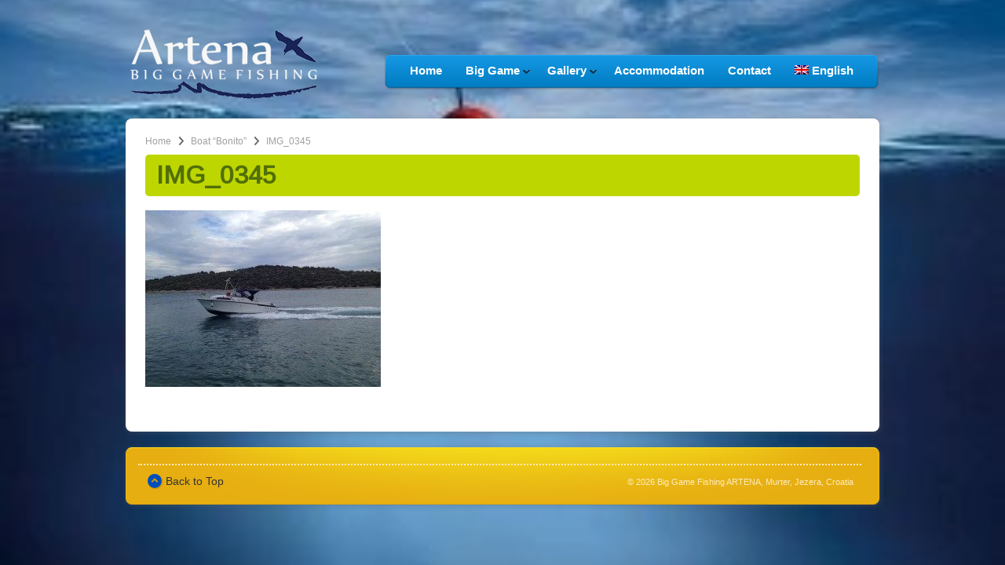

--- FILE ---
content_type: text/html; charset=UTF-8
request_url: http://biggamefishing.com.hr/boat-bonito/img_0345/
body_size: 6802
content:
<!DOCTYPE html PUBLIC "-//W3C//DTD XHTML 1.0 Strict//EN" "http://www.w3.org/TR/xhtml1/DTD/xhtml1-strict.dtd">
<html lang="en-US">

<!-- Head begin -->
<head>

	<meta charset="UTF-8" />
	<title>IMG_0345 - Big Game Fishing ARTENA, Murter, Jezera, Croatia</title>

<link rel="stylesheet" href="http://biggamefishing.com.hr/wp-content/plugins/sitepress-multilingual-cms/res/css/language-selector.css?v=2.4.1" type="text/css" media="all" />
	<link rel="profile" href="http://gmpg.org/xfn/11" />
	
	<!-- Stylesheet -->
	<link rel="stylesheet" type="text/css" media="all" href="http://biggamefishing.com.hr/wp-content/themes/peekaboo/style.css " />
    	<link rel="stylesheet" type="text/css" media="print" href="http://biggamefishing.com.hr/wp-content/themes/peekaboo/css/print.css" />

		<link rel="stylesheet" type="text/css" media="all" href="http://biggamefishing.com.hr/wp-content/themes/peekaboo/css/style-alpha.css"/>
			
	<!-- RSS -->
	<link rel="pingback" href="http://biggamefishing.com.hr/xmlrpc.php" />
	<link rel="alternate" type="application/rss+xml" title="Big Game Fishing ARTENA, Murter, Jezera, Croatia RSS Feed" href="https://biggamefishing.com.hr/feed/" />	
<style type="text/css">
#navi { margin-top: -400px; float: left; }
</style>	
	
	<meta name='robots' content='index, follow, max-image-preview:large, max-snippet:-1, max-video-preview:-1' />

	<!-- This site is optimized with the Yoast SEO plugin v19.6 - https://yoast.com/wordpress/plugins/seo/ -->
	<link rel="canonical" href="https://biggamefishing.com.hr/wp-content/uploads/2012/05/IMG_0345.jpg" />
	<meta property="og:locale" content="en_US" />
	<meta property="og:type" content="article" />
	<meta property="og:title" content="IMG_0345 - Big Game Fishing ARTENA, Murter, Jezera, Croatia" />
	<meta property="og:url" content="https://biggamefishing.com.hr/wp-content/uploads/2012/05/IMG_0345.jpg" />
	<meta property="og:site_name" content="Big Game Fishing ARTENA, Murter, Jezera, Croatia" />
	<meta property="og:image" content="https://biggamefishing.com.hr/wp-content/uploads/2012/05/IMG_0345.jpg" />
	<meta property="og:image:width" content="800" />
	<meta property="og:image:height" content="600" />
	<meta property="og:image:type" content="image/jpeg" />
	<meta name="twitter:card" content="summary_large_image" />
	<script type="application/ld+json" class="yoast-schema-graph">{"@context":"https://schema.org","@graph":[{"@type":"WebPage","@id":"https://biggamefishing.com.hr/wp-content/uploads/2012/05/IMG_0345.jpg","url":"https://biggamefishing.com.hr/wp-content/uploads/2012/05/IMG_0345.jpg","name":"IMG_0345 - Big Game Fishing ARTENA, Murter, Jezera, Croatia","isPartOf":{"@id":"https://biggamefishing.com.hr/#website"},"primaryImageOfPage":{"@id":"https://biggamefishing.com.hr/wp-content/uploads/2012/05/IMG_0345.jpg#primaryimage"},"image":{"@id":"https://biggamefishing.com.hr/wp-content/uploads/2012/05/IMG_0345.jpg#primaryimage"},"thumbnailUrl":"https://biggamefishing.com.hr/wp-content/uploads/2012/05/IMG_0345.jpg","datePublished":"2012-05-22T12:04:01+00:00","dateModified":"2012-05-22T12:04:01+00:00","breadcrumb":{"@id":"https://biggamefishing.com.hr/wp-content/uploads/2012/05/IMG_0345.jpg#breadcrumb"},"inLanguage":"en-US","potentialAction":[{"@type":"ReadAction","target":["https://biggamefishing.com.hr/wp-content/uploads/2012/05/IMG_0345.jpg"]}]},{"@type":"ImageObject","inLanguage":"en-US","@id":"https://biggamefishing.com.hr/wp-content/uploads/2012/05/IMG_0345.jpg#primaryimage","url":"https://biggamefishing.com.hr/wp-content/uploads/2012/05/IMG_0345.jpg","contentUrl":"https://biggamefishing.com.hr/wp-content/uploads/2012/05/IMG_0345.jpg","width":"800","height":"600"},{"@type":"BreadcrumbList","@id":"https://biggamefishing.com.hr/wp-content/uploads/2012/05/IMG_0345.jpg#breadcrumb","itemListElement":[{"@type":"ListItem","position":1,"name":"Home","item":"https://biggamefishing.com.hr/"},{"@type":"ListItem","position":2,"name":"Boat &#8220;Bonito&#8221;","item":"https://biggamefishing.com.hr/boat-bonito/"},{"@type":"ListItem","position":3,"name":"IMG_0345"}]},{"@type":"WebSite","@id":"https://biggamefishing.com.hr/#website","url":"https://biggamefishing.com.hr/","name":"Big Game Fishing ARTENA, Murter, Jezera, Croatia","description":"Big Game Fishing ARTENA, Murter, Jezera, Croatia","potentialAction":[{"@type":"SearchAction","target":{"@type":"EntryPoint","urlTemplate":"https://biggamefishing.com.hr/?s={search_term_string}"},"query-input":"required name=search_term_string"}],"inLanguage":"en-US"}]}</script>
	<!-- / Yoast SEO plugin. -->


<link rel='dns-prefetch' href='//ajax.googleapis.com' />
<link rel='dns-prefetch' href='//s.w.org' />
<link rel="alternate" type="application/rss+xml" title="Big Game Fishing ARTENA, Murter, Jezera, Croatia &raquo; Feed" href="https://biggamefishing.com.hr/feed/" />
<link rel="alternate" type="application/rss+xml" title="Big Game Fishing ARTENA, Murter, Jezera, Croatia &raquo; Comments Feed" href="https://biggamefishing.com.hr/comments/feed/" />
<link rel="alternate" type="application/rss+xml" title="Big Game Fishing ARTENA, Murter, Jezera, Croatia &raquo; IMG_0345 Comments Feed" href="https://biggamefishing.com.hr/boat-bonito/img_0345/feed/" />
<script type="text/javascript">
window._wpemojiSettings = {"baseUrl":"https:\/\/s.w.org\/images\/core\/emoji\/14.0.0\/72x72\/","ext":".png","svgUrl":"https:\/\/s.w.org\/images\/core\/emoji\/14.0.0\/svg\/","svgExt":".svg","source":{"concatemoji":"http:\/\/biggamefishing.com.hr\/wp-includes\/js\/wp-emoji-release.min.js?ver=6.0.11"}};
/*! This file is auto-generated */
!function(e,a,t){var n,r,o,i=a.createElement("canvas"),p=i.getContext&&i.getContext("2d");function s(e,t){var a=String.fromCharCode,e=(p.clearRect(0,0,i.width,i.height),p.fillText(a.apply(this,e),0,0),i.toDataURL());return p.clearRect(0,0,i.width,i.height),p.fillText(a.apply(this,t),0,0),e===i.toDataURL()}function c(e){var t=a.createElement("script");t.src=e,t.defer=t.type="text/javascript",a.getElementsByTagName("head")[0].appendChild(t)}for(o=Array("flag","emoji"),t.supports={everything:!0,everythingExceptFlag:!0},r=0;r<o.length;r++)t.supports[o[r]]=function(e){if(!p||!p.fillText)return!1;switch(p.textBaseline="top",p.font="600 32px Arial",e){case"flag":return s([127987,65039,8205,9895,65039],[127987,65039,8203,9895,65039])?!1:!s([55356,56826,55356,56819],[55356,56826,8203,55356,56819])&&!s([55356,57332,56128,56423,56128,56418,56128,56421,56128,56430,56128,56423,56128,56447],[55356,57332,8203,56128,56423,8203,56128,56418,8203,56128,56421,8203,56128,56430,8203,56128,56423,8203,56128,56447]);case"emoji":return!s([129777,127995,8205,129778,127999],[129777,127995,8203,129778,127999])}return!1}(o[r]),t.supports.everything=t.supports.everything&&t.supports[o[r]],"flag"!==o[r]&&(t.supports.everythingExceptFlag=t.supports.everythingExceptFlag&&t.supports[o[r]]);t.supports.everythingExceptFlag=t.supports.everythingExceptFlag&&!t.supports.flag,t.DOMReady=!1,t.readyCallback=function(){t.DOMReady=!0},t.supports.everything||(n=function(){t.readyCallback()},a.addEventListener?(a.addEventListener("DOMContentLoaded",n,!1),e.addEventListener("load",n,!1)):(e.attachEvent("onload",n),a.attachEvent("onreadystatechange",function(){"complete"===a.readyState&&t.readyCallback()})),(e=t.source||{}).concatemoji?c(e.concatemoji):e.wpemoji&&e.twemoji&&(c(e.twemoji),c(e.wpemoji)))}(window,document,window._wpemojiSettings);
</script>
<style type="text/css">
img.wp-smiley,
img.emoji {
	display: inline !important;
	border: none !important;
	box-shadow: none !important;
	height: 1em !important;
	width: 1em !important;
	margin: 0 0.07em !important;
	vertical-align: -0.1em !important;
	background: none !important;
	padding: 0 !important;
}
</style>
	<link rel='stylesheet' id='wp-block-library-css'  href='http://biggamefishing.com.hr/wp-includes/css/dist/block-library/style.min.css?ver=6.0.11' type='text/css' media='all' />
<style id='global-styles-inline-css' type='text/css'>
body{--wp--preset--color--black: #000000;--wp--preset--color--cyan-bluish-gray: #abb8c3;--wp--preset--color--white: #ffffff;--wp--preset--color--pale-pink: #f78da7;--wp--preset--color--vivid-red: #cf2e2e;--wp--preset--color--luminous-vivid-orange: #ff6900;--wp--preset--color--luminous-vivid-amber: #fcb900;--wp--preset--color--light-green-cyan: #7bdcb5;--wp--preset--color--vivid-green-cyan: #00d084;--wp--preset--color--pale-cyan-blue: #8ed1fc;--wp--preset--color--vivid-cyan-blue: #0693e3;--wp--preset--color--vivid-purple: #9b51e0;--wp--preset--gradient--vivid-cyan-blue-to-vivid-purple: linear-gradient(135deg,rgba(6,147,227,1) 0%,rgb(155,81,224) 100%);--wp--preset--gradient--light-green-cyan-to-vivid-green-cyan: linear-gradient(135deg,rgb(122,220,180) 0%,rgb(0,208,130) 100%);--wp--preset--gradient--luminous-vivid-amber-to-luminous-vivid-orange: linear-gradient(135deg,rgba(252,185,0,1) 0%,rgba(255,105,0,1) 100%);--wp--preset--gradient--luminous-vivid-orange-to-vivid-red: linear-gradient(135deg,rgba(255,105,0,1) 0%,rgb(207,46,46) 100%);--wp--preset--gradient--very-light-gray-to-cyan-bluish-gray: linear-gradient(135deg,rgb(238,238,238) 0%,rgb(169,184,195) 100%);--wp--preset--gradient--cool-to-warm-spectrum: linear-gradient(135deg,rgb(74,234,220) 0%,rgb(151,120,209) 20%,rgb(207,42,186) 40%,rgb(238,44,130) 60%,rgb(251,105,98) 80%,rgb(254,248,76) 100%);--wp--preset--gradient--blush-light-purple: linear-gradient(135deg,rgb(255,206,236) 0%,rgb(152,150,240) 100%);--wp--preset--gradient--blush-bordeaux: linear-gradient(135deg,rgb(254,205,165) 0%,rgb(254,45,45) 50%,rgb(107,0,62) 100%);--wp--preset--gradient--luminous-dusk: linear-gradient(135deg,rgb(255,203,112) 0%,rgb(199,81,192) 50%,rgb(65,88,208) 100%);--wp--preset--gradient--pale-ocean: linear-gradient(135deg,rgb(255,245,203) 0%,rgb(182,227,212) 50%,rgb(51,167,181) 100%);--wp--preset--gradient--electric-grass: linear-gradient(135deg,rgb(202,248,128) 0%,rgb(113,206,126) 100%);--wp--preset--gradient--midnight: linear-gradient(135deg,rgb(2,3,129) 0%,rgb(40,116,252) 100%);--wp--preset--duotone--dark-grayscale: url('#wp-duotone-dark-grayscale');--wp--preset--duotone--grayscale: url('#wp-duotone-grayscale');--wp--preset--duotone--purple-yellow: url('#wp-duotone-purple-yellow');--wp--preset--duotone--blue-red: url('#wp-duotone-blue-red');--wp--preset--duotone--midnight: url('#wp-duotone-midnight');--wp--preset--duotone--magenta-yellow: url('#wp-duotone-magenta-yellow');--wp--preset--duotone--purple-green: url('#wp-duotone-purple-green');--wp--preset--duotone--blue-orange: url('#wp-duotone-blue-orange');--wp--preset--font-size--small: 13px;--wp--preset--font-size--medium: 20px;--wp--preset--font-size--large: 36px;--wp--preset--font-size--x-large: 42px;}.has-black-color{color: var(--wp--preset--color--black) !important;}.has-cyan-bluish-gray-color{color: var(--wp--preset--color--cyan-bluish-gray) !important;}.has-white-color{color: var(--wp--preset--color--white) !important;}.has-pale-pink-color{color: var(--wp--preset--color--pale-pink) !important;}.has-vivid-red-color{color: var(--wp--preset--color--vivid-red) !important;}.has-luminous-vivid-orange-color{color: var(--wp--preset--color--luminous-vivid-orange) !important;}.has-luminous-vivid-amber-color{color: var(--wp--preset--color--luminous-vivid-amber) !important;}.has-light-green-cyan-color{color: var(--wp--preset--color--light-green-cyan) !important;}.has-vivid-green-cyan-color{color: var(--wp--preset--color--vivid-green-cyan) !important;}.has-pale-cyan-blue-color{color: var(--wp--preset--color--pale-cyan-blue) !important;}.has-vivid-cyan-blue-color{color: var(--wp--preset--color--vivid-cyan-blue) !important;}.has-vivid-purple-color{color: var(--wp--preset--color--vivid-purple) !important;}.has-black-background-color{background-color: var(--wp--preset--color--black) !important;}.has-cyan-bluish-gray-background-color{background-color: var(--wp--preset--color--cyan-bluish-gray) !important;}.has-white-background-color{background-color: var(--wp--preset--color--white) !important;}.has-pale-pink-background-color{background-color: var(--wp--preset--color--pale-pink) !important;}.has-vivid-red-background-color{background-color: var(--wp--preset--color--vivid-red) !important;}.has-luminous-vivid-orange-background-color{background-color: var(--wp--preset--color--luminous-vivid-orange) !important;}.has-luminous-vivid-amber-background-color{background-color: var(--wp--preset--color--luminous-vivid-amber) !important;}.has-light-green-cyan-background-color{background-color: var(--wp--preset--color--light-green-cyan) !important;}.has-vivid-green-cyan-background-color{background-color: var(--wp--preset--color--vivid-green-cyan) !important;}.has-pale-cyan-blue-background-color{background-color: var(--wp--preset--color--pale-cyan-blue) !important;}.has-vivid-cyan-blue-background-color{background-color: var(--wp--preset--color--vivid-cyan-blue) !important;}.has-vivid-purple-background-color{background-color: var(--wp--preset--color--vivid-purple) !important;}.has-black-border-color{border-color: var(--wp--preset--color--black) !important;}.has-cyan-bluish-gray-border-color{border-color: var(--wp--preset--color--cyan-bluish-gray) !important;}.has-white-border-color{border-color: var(--wp--preset--color--white) !important;}.has-pale-pink-border-color{border-color: var(--wp--preset--color--pale-pink) !important;}.has-vivid-red-border-color{border-color: var(--wp--preset--color--vivid-red) !important;}.has-luminous-vivid-orange-border-color{border-color: var(--wp--preset--color--luminous-vivid-orange) !important;}.has-luminous-vivid-amber-border-color{border-color: var(--wp--preset--color--luminous-vivid-amber) !important;}.has-light-green-cyan-border-color{border-color: var(--wp--preset--color--light-green-cyan) !important;}.has-vivid-green-cyan-border-color{border-color: var(--wp--preset--color--vivid-green-cyan) !important;}.has-pale-cyan-blue-border-color{border-color: var(--wp--preset--color--pale-cyan-blue) !important;}.has-vivid-cyan-blue-border-color{border-color: var(--wp--preset--color--vivid-cyan-blue) !important;}.has-vivid-purple-border-color{border-color: var(--wp--preset--color--vivid-purple) !important;}.has-vivid-cyan-blue-to-vivid-purple-gradient-background{background: var(--wp--preset--gradient--vivid-cyan-blue-to-vivid-purple) !important;}.has-light-green-cyan-to-vivid-green-cyan-gradient-background{background: var(--wp--preset--gradient--light-green-cyan-to-vivid-green-cyan) !important;}.has-luminous-vivid-amber-to-luminous-vivid-orange-gradient-background{background: var(--wp--preset--gradient--luminous-vivid-amber-to-luminous-vivid-orange) !important;}.has-luminous-vivid-orange-to-vivid-red-gradient-background{background: var(--wp--preset--gradient--luminous-vivid-orange-to-vivid-red) !important;}.has-very-light-gray-to-cyan-bluish-gray-gradient-background{background: var(--wp--preset--gradient--very-light-gray-to-cyan-bluish-gray) !important;}.has-cool-to-warm-spectrum-gradient-background{background: var(--wp--preset--gradient--cool-to-warm-spectrum) !important;}.has-blush-light-purple-gradient-background{background: var(--wp--preset--gradient--blush-light-purple) !important;}.has-blush-bordeaux-gradient-background{background: var(--wp--preset--gradient--blush-bordeaux) !important;}.has-luminous-dusk-gradient-background{background: var(--wp--preset--gradient--luminous-dusk) !important;}.has-pale-ocean-gradient-background{background: var(--wp--preset--gradient--pale-ocean) !important;}.has-electric-grass-gradient-background{background: var(--wp--preset--gradient--electric-grass) !important;}.has-midnight-gradient-background{background: var(--wp--preset--gradient--midnight) !important;}.has-small-font-size{font-size: var(--wp--preset--font-size--small) !important;}.has-medium-font-size{font-size: var(--wp--preset--font-size--medium) !important;}.has-large-font-size{font-size: var(--wp--preset--font-size--large) !important;}.has-x-large-font-size{font-size: var(--wp--preset--font-size--x-large) !important;}
</style>
<link rel='stylesheet' id='prettyphoto-css'  href='http://biggamefishing.com.hr/wp-content/plugins/radykal-fancy-gallery/prettyphoto/css/prettyPhoto.css?ver=6.0.11' type='text/css' media='all' />
<link rel='stylesheet' id='fancybox-css'  href='http://biggamefishing.com.hr/wp-content/plugins/radykal-fancy-gallery/fancybox/jquery.fancybox.css?ver=6.0.11' type='text/css' media='all' />
<link rel='stylesheet' id='fancybox-buttons-css'  href='http://biggamefishing.com.hr/wp-content/plugins/radykal-fancy-gallery/fancybox/helpers/jquery.fancybox-buttons.css?ver=6.0.11' type='text/css' media='all' />
<link rel='stylesheet' id='fancybox-thumbs-css'  href='http://biggamefishing.com.hr/wp-content/plugins/radykal-fancy-gallery/fancybox/helpers/jquery.fancybox-thumbs.css?ver=6.0.11' type='text/css' media='all' />
<link rel='stylesheet' id='radykal-fancy-gallery-css'  href='http://biggamefishing.com.hr/wp-content/plugins/radykal-fancy-gallery/css/jquery.fancygallery.css?ver=2.1.0' type='text/css' media='all' />
<script type='text/javascript' src='https://ajax.googleapis.com/ajax/libs/jquery/1.6.1/jquery.min.js?ver=1.6.1' id='jquery-js'></script>
<script type='text/javascript' src='http://biggamefishing.com.hr/wp-content/themes/peekaboo/js/superfish-compile.js?ver=6.0.11' id='superfish-js'></script>
<script type='text/javascript' src='http://biggamefishing.com.hr/wp-content/themes/peekaboo/js/jquery.colorbox-min.js?ver=6.0.11' id='colorbox-js'></script>
<script type='text/javascript' src='http://biggamefishing.com.hr/wp-content/themes/peekaboo/js/jquery-ui-1.8.13.custom.min.js?ver=6.0.11' id='jqueryui-js'></script>
<script type='text/javascript' src='http://biggamefishing.com.hr/wp-content/themes/peekaboo/js/jquery.tipTip.minified.js?ver=6.0.11' id='tooltip-js'></script>
<script type='text/javascript' src='http://biggamefishing.com.hr/wp-content/themes/peekaboo/js/p2.js?ver=6.0.11' id='custom-js'></script>
<script type='text/javascript' src='http://biggamefishing.com.hr/wp-content/themes/peekaboo/js/supersized.3.1.3.core.min.js?ver=true' id='supersized-js'></script>
<script type='text/javascript' src='http://biggamefishing.com.hr/wp-content/plugins/radykal-fancy-gallery/prettyphoto/jquery.prettyPhoto.js?ver=6.0.11' id='prettyphoto-js'></script>
<script type='text/javascript' src='http://biggamefishing.com.hr/wp-content/plugins/radykal-fancy-gallery/fancybox/jquery.fancybox.pack.js?ver=6.0.11' id='fancybox-js'></script>
<script type='text/javascript' src='http://biggamefishing.com.hr/wp-content/plugins/radykal-fancy-gallery/fancybox/helpers/jquery.fancybox-media.js?ver=6.0.11' id='fancybox-media-js'></script>
<script type='text/javascript' src='http://biggamefishing.com.hr/wp-content/plugins/radykal-fancy-gallery/fancybox/helpers/jquery.fancybox-buttons.js?ver=6.0.11' id='fancybox-buttons-js'></script>
<script type='text/javascript' src='http://biggamefishing.com.hr/wp-content/plugins/radykal-fancy-gallery/fancybox/helpers/jquery.fancybox-thumbs.js?ver=6.0.11' id='fancybox-thumbs-js'></script>
<script type='text/javascript' src='http://biggamefishing.com.hr/wp-content/plugins/radykal-fancy-gallery/js/jquery.uniform.min.js?ver=6.0.11' id='uniform-js'></script>
<script type='text/javascript' src='http://biggamefishing.com.hr/wp-content/plugins/radykal-fancy-gallery/js/jquery.fancygallery.min.js?ver=2.1.0' id='radykal-fancy-gallery-js'></script>
<link rel="https://api.w.org/" href="https://biggamefishing.com.hr/wp-json/" /><link rel="alternate" type="application/json" href="https://biggamefishing.com.hr/wp-json/wp/v2/media/409" /><link rel="EditURI" type="application/rsd+xml" title="RSD" href="https://biggamefishing.com.hr/xmlrpc.php?rsd" />
<link rel="wlwmanifest" type="application/wlwmanifest+xml" href="http://biggamefishing.com.hr/wp-includes/wlwmanifest.xml" /> 
<meta name="generator" content="WordPress 6.0.11" />
<link rel='shortlink' href='https://biggamefishing.com.hr/?p=409' />
<link rel="alternate" type="application/json+oembed" href="https://biggamefishing.com.hr/wp-json/oembed/1.0/embed?url=https%3A%2F%2Fbiggamefishing.com.hr%2Fboat-bonito%2Fimg_0345%2F" />
<link rel="alternate" type="text/xml+oembed" href="https://biggamefishing.com.hr/wp-json/oembed/1.0/embed?url=https%3A%2F%2Fbiggamefishing.com.hr%2Fboat-bonito%2Fimg_0345%2F&#038;format=xml" />
<script type="text/javascript">var icl_lang = 'en';var icl_home = 'https://biggamefishing.com.hr/';</script>
<script type="text/javascript" src="http://biggamefishing.com.hr/wp-content/plugins/sitepress-multilingual-cms/res/js/sitepress.js"></script>
<meta name="generator" content="WPML ver:2.4.1 stt:1,3,27,47,22;0" />
	<script type="text/javascript">
    jQuery(function($){
        $.supersized({
            slides	:  [ { image : ' http://www.biggamefishing.com.hr/wp-content/uploads/2012/05/bg-300x240.jpg' } ]
        });
    });
    </script>
	<link rel="shortcut icon" href="http://www.biggamefishing.com.hr/wp-content/uploads/2012/05/Untitled.png"/>
<style type='text/css'>
.replace, .sidebar-widget h4 {font-family:'Arimo', Helvetica, Arial, sans-serif;}

</style>
<link href="http://fonts.googleapis.com/css?family=Arimo" rel="stylesheet" type="text/css" />


</head>
<!-- Head end -->

<body class="attachment attachment-template-default attachmentid-409 attachment-jpeg chrome">

<!-- Content Wrapper begin -->
<div id="content-wrapper"> 

	<!-- Container begin -->
	<div id="container"> 
	
		<!-- Header begin -->
		<div id="header" class="clearfix">
		
			<!-- Logo begin -->
			<div id="logo">			
				<a href="https://biggamefishing.com.hr/" title="Big Game Fishing ARTENA, Murter, Jezera, Croatia" rel="home">
					<img src="/wp-content/uploads/2012/05/logo41.png" alt=" logo" />
				</a>
			</div>
			<!-- Logo end -->

			<!-- Navigation -->
			<div id="nav-wrapper">
				<div id="nav-wrapper-center">
								<div class="menu-main-menu-container"><ul id="menu-main-menu" class="sf-menu"><li id="menu-item-318" class="menu-item menu-item-type-post_type menu-item-object-page menu-item-home menu-item-318"><a href="https://biggamefishing.com.hr/">Home</a></li>
<li id="menu-item-313" class="menu-item menu-item-type-post_type menu-item-object-page menu-item-has-children menu-item-313"><a href="https://biggamefishing.com.hr/big-game-fishing-croatia/">Big Game</a>
<ul class="sub-menu">
	<li id="menu-item-923" class="menu-item menu-item-type-post_type menu-item-object-page menu-item-923"><a href="https://biggamefishing.com.hr/big-game-reports/">Big Game Reports</a></li>
</ul>
</li>
<li id="menu-item-316" class="menu-item menu-item-type-post_type menu-item-object-page menu-item-has-children menu-item-316"><a href="https://biggamefishing.com.hr/gallery/">Gallery</a>
<ul class="sub-menu">
	<li id="menu-item-709" class="menu-item menu-item-type-post_type menu-item-object-page menu-item-has-children menu-item-709"><a href="https://biggamefishing.com.hr/photo-gallery/">Photo Gallery</a>
	<ul class="sub-menu">
		<li id="menu-item-467" class="menu-item menu-item-type-post_type menu-item-object-page menu-item-467"><a href="https://biggamefishing.com.hr/boat-artena/">Boat &#8220;Artena&#8221;</a></li>
		<li id="menu-item-468" class="menu-item menu-item-type-post_type menu-item-object-page menu-item-468"><a href="https://biggamefishing.com.hr/boat-bonito/">Boat &#8220;Bonito&#8221;</a></li>
		<li id="menu-item-317" class="menu-item menu-item-type-post_type menu-item-object-page menu-item-317"><a href="https://biggamefishing.com.hr/amberjack/">Amberjack</a></li>
		<li id="menu-item-469" class="menu-item menu-item-type-post_type menu-item-object-page menu-item-469"><a href="https://biggamefishing.com.hr/tuna-fish/">Tuna Fish</a></li>
		<li id="menu-item-470" class="menu-item menu-item-type-post_type menu-item-object-page menu-item-470"><a href="https://biggamefishing.com.hr/other-fish-catches/">Other Fish Catches</a></li>
		<li id="menu-item-382" class="menu-item menu-item-type-post_type menu-item-object-page menu-item-382"><a href="https://biggamefishing.com.hr/random-photos/">Random Photos</a></li>
	</ul>
</li>
	<li id="menu-item-708" class="menu-item menu-item-type-post_type menu-item-object-page menu-item-708"><a href="https://biggamefishing.com.hr/video-gallery/">Video Gallery</a></li>
</ul>
</li>
<li id="menu-item-312" class="menu-item menu-item-type-post_type menu-item-object-page menu-item-312"><a href="https://biggamefishing.com.hr/accommodation-murter-jezera/">Accommodation</a></li>
<li id="menu-item-315" class="menu-item menu-item-type-post_type menu-item-object-page menu-item-315"><a href="https://biggamefishing.com.hr/contact/">Contact</a></li>
<li class="menu-item menu-item-language menu-item-language-current"><a href="#" onclick="return false"><img class="iclflag" src="http://biggamefishing.com.hr/wp-content/plugins/sitepress-multilingual-cms/res/flags/en.png" width="18" height="12" alt="English" />English</a></li></ul></div>								</div>
				<div id="nav-wrapper-right"></div>
			</div>
		</div>

		<!-- Header end -->
		
		<!--Main begin-->
<div id="main" class="round_8 clearfix">

	<!-- Breadcrumb begin -->
	<div class="pad-left-10">
	<div id="pkb-crumbs"><a href="https://biggamefishing.com.hr">Home</a> <span class="divider">&nbsp;</span> <a href="https://biggamefishing.com.hr/boat-bonito/">Boat &#8220;Bonito&#8221;</a> <span class="divider">&nbsp;</span> <span class="current">IMG_0345</span></div>    </div>
	<!-- Breadcrumb end -->

		
	<!--Page title begin-->
	<div class="page_title round_6">
		<h1 class="replace">IMG_0345</h1>
	</div>
	<!--Page title end-->
	
	<!-- Content begin-->
    <div id="content" class="left">
				
		<p class="attachment"><a href='https://biggamefishing.com.hr/wp-content/uploads/2012/05/IMG_0345.jpg'><img width="300" height="225" src="https://biggamefishing.com.hr/wp-content/uploads/2012/05/IMG_0345-300x225.jpg" class="attachment-medium size-medium" alt="" loading="lazy" srcset="https://biggamefishing.com.hr/wp-content/uploads/2012/05/IMG_0345-300x225.jpg 300w, https://biggamefishing.com.hr/wp-content/uploads/2012/05/IMG_0345-130x98.jpg 130w, https://biggamefishing.com.hr/wp-content/uploads/2012/05/IMG_0345-185x140.jpg 185w, https://biggamefishing.com.hr/wp-content/uploads/2012/05/IMG_0345-628x471.jpg 628w, https://biggamefishing.com.hr/wp-content/uploads/2012/05/IMG_0345.jpg 800w" sizes="(max-width: 300px) 100vw, 300px" /></a></p>
				<div class="clear">&nbsp;</div>

	    </div>
	<!-- Content end-->
	

			</div>
		<!--Main end-->

		<!-- Footer begin -->
		<div id="footer" class="round_8 clearfix">
			

			<!-- Footer widgets end --> 

			<!-- Footer-bottom begin -->
			<div id="footer-bottom">
			



    			 
				<div id="toTop" class="left">
				Back to Top				</div>
				
				
				
								
				<!-- Footer Note begin -->
				<div id="footer-note" class="right"><small>
								&copy; 2026 <a href="https://biggamefishing.com.hr/" title="Big Game Fishing ARTENA, Murter, Jezera, Croatia" rel="home">Big Game Fishing ARTENA, Murter, Jezera, Croatia</a>
								</small></div>
				<!-- Footer Note end -->
							
			</div>
			<!-- Footer-bottom end -->

		</div>
		<!-- Footer end -->
		
	</div>
	<!-- Container end -->
	
</div>
<!-- Content Wrapper end -->

<script type="text/javascript">  var _gaq = _gaq || [];
  _gaq.push(['_setAccount', 'UA-37841179-1']);
  _gaq.push(['_trackPageview']);

  (function() {
    var ga = document.createElement('script'); ga.type = 'text/javascript'; ga.async = true;
    ga.src = ('https:' == document.location.protocol ? 'https://ssl' : 'http://www') + '.google-analytics.com/ga.js';
    var s = document.getElementsByTagName('script')[0]; s.parentNode.insertBefore(ga, s);
  })();

</script>

</body>
</html>

--- FILE ---
content_type: application/javascript
request_url: http://biggamefishing.com.hr/wp-content/plugins/radykal-fancy-gallery/js/jquery.fancygallery.min.js?ver=2.1.0
body_size: 4660
content:
/*
 * Fancy Gallery v1.5.1
 *
 * Copyright 2011, Rafael Dery
 *
 * Only for sale at the envato marketplaces
 */
 
(function(e){jQuery.fn.fancygallery=function(v){function j(b){k=-1;t=/\S/.test(a.allMediasSelector)?b-1:b;n=/\S/.test(a.allMediasSelector)&&0==b?m.children("a"):e(m[t]).children("a");p=0==a.imagesPerPage?1:Math.ceil(n.length/a.imagesPerPage);c&&c.children(".fg-pagination-number, .fg-navigation-dot").remove();if(("dots"==a.navigation||"pagination"==a.navigation)&&1<p){for(b=0;b<p;++b)"dots"==a.navigation?c.append('<a href="'+b+'" class="fg-navigation-dot '+a.navStyle+'"></a>'):c.children("a:last").before('<a href="'+ b+'" class="fg-pagination fg-pagination-number '+a.navStyle+'">'+(b+1)+"</a>"),0==b&&u(0);c.children(".fg-navigation-dot, .fg-pagination-number").click(function(){var a=e(this);q(a.attr("href"));return!1})}d.find(".fg-thumbHolder").empty();if(0==n.length)return d.find(".fg-thumbHolder").append("<p>This album has no media files!</p>"),!1;for(b=0;b<n.length;++b){var g=n.get(b),s=g.href,f=e(g).children("img:first").attr("src"),h=e(g).children("img:first").attr("title")?e(g).children("img:first").attr("title"): "",g=e(g).has("span").length?e(g).children("span:first").html():"";r(d.children(".fg-thumbHolder"),s,f,h,g)}d.children(".fg-thumbHolder").children(".fg-listItem:last").css("marginRight",0);"prettyphoto"==a.lightbox?(void 0==a.boxOptions.social_tools&&(a.boxOptions.social_tools='<div class="twitter"><a href="http://twitter.com/share" class="twitter-share-button" data-count="none">Tweet</a><script type="text/javascript" src="http://platform.twitter.com/widgets.js">\x3c/script></div><div class="facebook"><iframe src="//www.facebook.com/plugins/like.php?locale=en_US&href={location_href}&amp;layout=button_count&amp;show_faces=true&amp;width=500&amp;action=like&amp;font&amp;colorscheme=light&amp;height=23" scrolling="no" frameborder="0" style="border:none; overflow:hidden; width:500px; height:23px;" allowTransparency="true"></iframe></div><div class="pinterest"><a href="" class="pin-it-button" count-layout="horizontal" target="_blank"><img border="0" src="http://assets.pinterest.com/images/PinExt.png" title="Pin It" /></a></div>'), a.boxOptions.changepicturecallback=function(){var a=e("#fullResImage").attr("src"),b=e(".pp_pic_holder .ppt").text();e(".pp_pic_holder .pin-it-button").attr("href","http://pinterest.com/pin/create/button/?url="+encodeURIComponent(document.URL)+"&media="+encodeURIComponent(a)+"&description="+encodeURIComponent(b)+"")},d.find("a.fg-image").prettyPhoto(a.boxOptions)):d.find("a.fg-image").fancybox(a.boxOptions);q(0)}function r(b,g,c,f,j){var k="";/\S/.test(a.hoverImage)&&(k='<img src="'+a.hoverImage+ '" title=" " class="fg-hover-image" />');"fancybox"==a.lightbox&&(j=f);b.append('<li class="fg-listItem" style="width:'+(a.thumbWidth+2*a.borderThickness)+"px; height:"+(a.thumbHeight+a.titleHeight+2*a.borderThickness)+"px; margin: 0 "+a.columnOffset+"px "+a.rowOffset+'px 0;"><a href="'+g+'" title="'+j+'" rel="prettyphoto['+d.attr("id")+']" class="fg-image"><img class="fg-thumb" src="'+c+'" alt="'+f+'" title=" " />'+k+'</a><span class="fg-title"></span><img src="'+a.shadowImage+'" class="fg-shadow" width='+ (a.thumbWidth+2*a.borderThickness)+" /></li>");g=d.find(".fg-listItem:last");1<b.children("li").size()&&0==(b.children("li").size()-1)%a.columns&&g.css("clear","both").prev("li").css("marginRight",0);a.secondThumbnail&&(b=a.timthumbUrl+"?src="+c+a.timthumbParameters+"&q=100&h="+a.thumbHeight+"&w="+a.thumbWidth,-1!=c.indexOf("timthumb.php")&&(b=c+a.timthumbParameters),g.find(".fg-thumb").after('<img class="fg-second-thumb" src="'+b+'" alt="'+f+'" title=" " style="top: '+a.borderThickness+"px; left: "+ a.borderThickness+'px;" />'));/\S/.test(a.hoverImage)&&void 0==h&&g.find(".fg-hover-image").load(function(){h=e(this).width();l=e(this).height()});""==a.shadowImage&&g.children(".fg-shadow").css("display","none");a.showTitle&&f.length?(g.children(".fg-title").text(f).css("height",a.titleHeight),g.children(".fg-shadow").css("top",a.thumbHeight+a.titleHeight+a.shadowOffset+2*a.borderThickness)):g.children(".fg-shadow").css("top",a.thumbHeight+a.shadowOffset+2*a.borderThickness);g.hide().hover(function(){var b= e(this),g=a.secondThumbnail?b.find(".fg-second-thumb").stop().fadeTo(400,0).attr("alt"):b.find(".fg-thumb").stop().fadeTo(400,a.inverseHoverEffect?a.thumbOpacity:1).attr("alt");if(/\S/.test(a.hoverImage)&&h){var c,d,f=b.find(".fg-thumb").width();switch(a.hoverImageEffect){case "fade":d={display:"block",opacity:0,left:0.5*f-0.5*h,top:0.5*a.thumbHeight-0.5*l};c={opacity:1};break;case "l2r":d={display:"block",left:-h,top:0.5*a.thumbHeight-0.5*l};c={left:0.5*f-0.5*h};break;case "r2l":d={display:"block", left:f+h,top:0.5*a.thumbHeight-0.5*l};c={left:0.5*f-0.5*h};break;case "t2b":d={display:"block",left:0.5*f-0.5*h,top:-l};c={top:0.5*a.thumbHeight-0.5*l};break;case "b2t":d={display:"block",left:0.5*f-0.5*h,top:a.thumbHeight+l},c={top:0.5*a.thumbHeight-0.5*l}}b.find(".fg-hover-image").css(d).stop().animate(c,400)}if(""==g||!a.slideTitle||0<b.find(".fg-title").height())return!1;""!=a.shadowImage&&b.find(".fg-shadow").stop().animate({top:a.thumbHeight+a.titleHeight+a.shadowOffset+2*a.borderThickness}, 200);var s=b.find(".fg-title").empty();b.find(".fg-title").stop().animate({height:a.titleHeight},200,function(){if(e.browser.msie&&8>=e.browser.version)b.find(".fg-title").text(g);else{for(var c=[],d=0;d<g.length;++d)s.append("<span>"+g.charAt(d)+"</span>"),c.push(s.find("span:last").hide());"reverse"===a.textFadeDirection?c.reverse():"random"===a.textFadeDirection&&c.shuffle();for(d in c)e(c[d]).is("span")&&e(c[d]).stop().fadeIn(50*d)}})},function(){var b=e(this);if(/\S/.test(a.hoverImage)&&h){var c; switch(a.hoverImageEffect){case "fade":c={opacity:0};break;case "l2r":c={left:a.thumbWidth+h};break;case "r2l":c={left:-h};break;case "t2b":c={top:a.thumbHeight+l};break;case "b2t":c={top:-l}}b.find(".fg-hover-image").stop().animate(c,200)}if(""==(a.secondThumbnail?b.find(".fg-second-thumb").stop().fadeTo(200,1).attr("alt"):b.find(".fg-thumb").stop().fadeTo(200,a.inverseHoverEffect?1:a.thumbOpacity).attr("alt"))||!a.slideTitle)return!1;b.find(".fg-title").empty().stop().animate({height:0},200);""!= a.shadowImage&&b.find(".fg-shadow").stop().animate({top:a.thumbHeight+a.shadowOffset+2*a.borderThickness},200)});c=g.find(".fg-thumb");e(c).load(function(){var b=e(this);if("prop"==a.scaleMode){var c=a.thumbHeight/a.thumbWidth;b.height()/b.width()>c?b.height()>a.thumbHeight&&(b.attr("width",Math.round(b.width()*(a.thumbHeight/b.height()))),b.attr("height",a.thumbHeight)):b.width()>a.thumbHeight&&(b.attr("height",Math.round(b.height()*(a.thumbWidth/b.width()))),b.attr("width",a.thumbWidth))}else"stretch"== a.scaleMode?(b.attr("width",a.thumbWidth),b.attr("height",a.thumbHeight)):(b.attr("width",a.thumbWidth),b.wrap("<div style='height:"+a.thumbHeight+"px; overflow:hidden; display:block;'></div>"),b.parent().next(".fg-second-thumb").wrap("<div style='height:"+a.thumbHeight+"px; overflow:hidden; display:block;'></div>"));b.fadeTo(0,a.inverseHoverEffect?1:a.thumbOpacity);b.next(".fg-second-thumb").show().width(b.width()).height(b.height())});g.find(".fg-image").css({"background-color":a.backgroundColor, padding:a.borderThickness,width:a.thumbWidth,height:a.thumbHeight});g.find(".fg-title").css({width:a.thumbWidth,"background-color":a.backgroundColor,color:a.titleColor,paddingLeft:a.borderThickness,paddingRight:a.borderThickness,top:1+a.thumbHeight+2*a.borderThickness})}function q(b){b=Number(b);if(k==b)return!1;k=b;d.children(".fg-thumbHolder").children("li:visible").hide();for(var g=0==a.imagesPerPage?n.length:a.imagesPerPage,e=0;e<g;++e){var f=d.children(".fg-thumbHolder").children("li").eq(a.imagesPerPage* b+e);switch(a.thumbnailTransition){case "none":f.show();break;case "fade":f.fadeIn(400+50*e)}}void 0!=c&&(1<p?c.children(".fg-pagination-prev, .fg-pagination-next").css("visibility","visible"):c.children(".fg-pagination-prev, .fg-pagination-next").css("visibility","hidden"));u(b)}function u(b){void 0!=c&&(c.children("a").removeClass(a.navStyle+"-selected"),"pagination"==a.navigation?c.children(".fg-pagination-number").eq(b).addClass(a.navStyle+"-selected"):"dots"==a.navigation&&c.children(".fg-navigation-dot").eq(b).addClass(a.navStyle+ "-selected"))}var a=e.extend({},e.fn.fancygallery.defaults,v),m,n,f,c,p=0,k=-1,t=-1,d,h,l;return this.each(function(){d=e(this).addClass("fg-panel clearfix");m=d.children("div").hide();!a.slideTitle&&!a.showTitle&&(a.titleHeight=0);if("white"==a.navStyle||"black"==a.navStyle)a.navStyle="fg-nav-"+a.navStyle;if("dropdown"==a.albumSelection){f=d.append("<select class='fg-albumSelecter'></select>").children(".fg-albumSelecter");var b="";/\S/.test(a.allMediasSelector)&&(a.allMediasSelector==a.selectAlbum&& (b="selected='selected'"),f.append("<option "+b+">"+a.allMediasSelector+"</option>"));e.each(d.children("div"),function(c,d){b=d.title==a.selectAlbum?"selected='selected'":"";0==c&&""==a.selectAlbum&&(b="selected='selected'");f.append("<option value='"+d.title+"' "+b+">"+d.title+"</option>")});f.change(function(){e.isFunction(e.prop)?j(e(this).prop("selectedIndex")):j(e(this).attr("selectedIndex"))});!a.dropdown||1>=m.length?d.children(".fg-albumSelecter").hide():(d.children(".fg-albumSelecter").uniform(), d.find(".selector").css({"float":"right","margin-bottom":5}))}else"menu"==a.albumSelection?(f=d.append("<ul class='fg-albumSelecter clearfix'></ul>").children(".fg-albumSelecter"),b="",/\S/.test(a.allMediasSelector)&&(a.allMediasSelector==a.selectAlbum&&(b="selected"),f.append("<li class='"+b+"'><a href='#'>"+a.allMediasSelector+"</a></li>")),e.each(d.children("div"),function(c,d){b=d.title==a.selectAlbum?"selected":"";0==c&&""==a.selectAlbum&&(b="selected");f.append("<li class='"+b+"'><a href='#'>"+ d.title+"</a></li>")}),f.children("li").children("a").click(function(){var a=e(this);if(a.parent().hasClass("selected"))return!1;f.children("li").removeClass("selected");a.parent().addClass("selected");j(f.children("li").index(f.children(".selected")));return!1})):(f=d.append("<ul class='fg-thumbail-selection clearfix'></ul>").children(".fg-thumbail-selection"),/\S/.test(a.allMediasSelector)&&f.append('<li class="fg-album-thumbnail"><a href=""><img src="'+m.children("a:first").attr("href")+'" width=300 /></a><div style="background: '+ a.backgroundColor+';"><div class="fg-album-thumbnail-title">'+a.allMediasSelector+'</div><div class="fg-album-thumbnail-length">'+m.children("a").length+" Media</div></div></li>"),e.each(d.children("div:hidden"),function(b,c){var d=e(c);f.append('<li class="fg-album-thumbnail"><a href="#"><img src="'+d.find("a:first").attr("href")+'" width=300 /></a><div style="background: '+a.backgroundColor+';"><div class="fg-album-thumbnail-title" style="color: '+a.titleColor+';">'+d.attr("title")+'</div><div class="fg-album-thumbnail-length">'+ d.children("a").length+" Media</div></div></li>")}),f.children("li").show().children("a").click(function(){f.hide();c&&c.show();j(f.children("li").index(e(this).parent()));return!1}));a.divider&&"thumbnails"!=a.albumSelection&&d.append("<hr class='fg-line' />");d.append("<ul class='fg-thumbHolder clearfix'></ul>");c=e("<div class='fg-navigation clearfix' style='text-align: "+a.navAlignment+"'></div>");"top"==a.navPosition?d.children("div:hidden").last().after(c):d.append(c);"thumbnails"==a.albumSelection&& c.hide().append('<a href="#" class="fg-pagination fg-back-to-albums '+a.navStyle+'">'+a.navBackText+"</a>").children(".fg-back-to-albums").click(function(){c&&c.hide();d.find(".fg-thumbHolder").empty();d.children(".fg-thumbail-selection").fadeIn(400);return!1});0!=a.imagesPerPage&&"dots"!=a.navigation&&(c.append('<a class="fg-pagination fg-pagination-prev '+a.navStyle+'" href="" title="Previous image stack">'+a.navPreviousText+"</a>").find(".fg-pagination-prev").click(function(){0==k?q(p-1):q(k-1); return!1}),c.append('<a class="fg-pagination fg-pagination-next '+a.navStyle+'" href="#" title="Next image stack">'+a.navNextText+"</a>").find(".fg-pagination-next").click(function(){k==p-1?q(0):q(k+1);return!1}));0<m.length&&("dropdown"==a.albumSelection?d.find(".fg-albumSelecter").change():"menu"==a.albumSelection&&j(f.children("li").index(f.children(".selected"))))})};Array.prototype.shuffle=function(){for(var e,j,r=0;r<this.length;r++)j=Math.floor(Math.random()*this.length),e=this[r],this[r]= this[j],this[j]=e};e.fn.fancygallery.defaults={thumbWidth:140,thumbHeight:79,backgroundColor:"#F5F5F5",titleColor:"#383634",borderThickness:3,shadowOffset:0,thumbOpacity:0.6,titleHeight:20,rowOffset:25,columnOffset:30,imagesPerPage:10,textFadeDirection:"normal",scaleMode:"stretch",shadowImage:"images/fancygallery/shadow.png",hoverImage:"",hoverImageEffect:"fade",navPosition:"bottom",selectAlbum:"",dropdown:!0,divider:!0,showTitle:!1,slideTitle:!0,inverseHoverEffect:!1,boxOptions:{},secondThumbnail:!1, timthumbUrl:"php/timthumb.php",timthumbParameters:"&zc=0&f=2",allMediasSelector:"",albumSelection:"dropdown",navigation:"arrows",navStyle:"white",navAlignment:"left",navPreviousText:"<",navNextText:">",navBackText:"&crarr;",thumbnailTransition:"fade",lightbox:"prettyphoto",columns:5}})(jQuery);